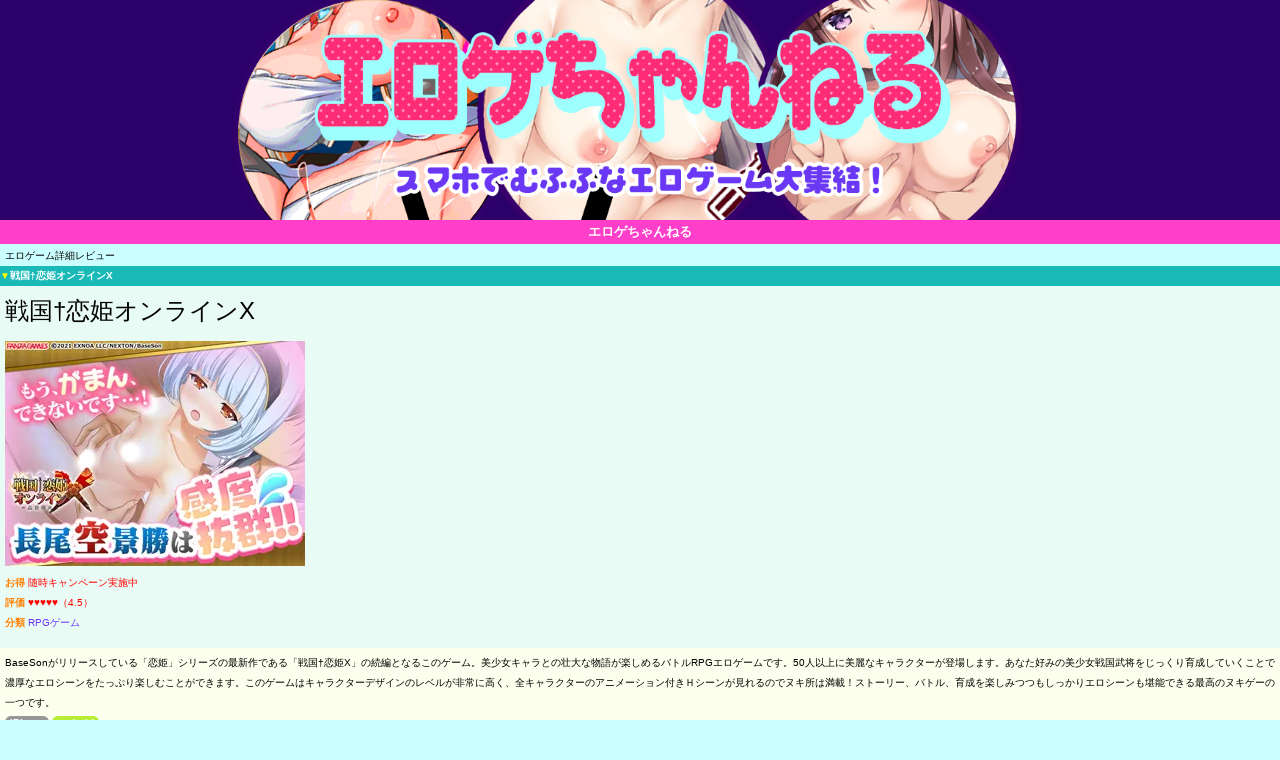

--- FILE ---
content_type: text/html; charset=UTF-8
request_url: https://www.eroge.ch/senkoidata/
body_size: 19137
content:
<!DOCTYPE html>
<html lang="ja">
<head>
<meta charset="UTF-8" />
<meta name="viewport" content="width=device-width, initial-scale=1, user-scalable=yes" />
<meta http-equiv="Content-Style-Type" content="text/css" />
<title>戦国†恋姫オンラインX-エロゲちゃんねる</title>
<meta name="keywords" content="エロアプリ,アダルトアプリ,エロゲーム,アダルトゲーム" />
<meta name="robots" content="index,follow" />
<link rel="stylesheet" href="/css/style.css" media="screen" />
<link href="https://use.fontawesome.com/releases/v5.6.1/css/all.css" rel="stylesheet">	
<script type="text/javascript" src="//ajax.googleapis.com/ajax/libs/jquery/1.7.2/jquery.min.js"></script>
<script src="//ajax.googleapis.com/ajax/libs/jqueryui/1.10.3/jquery-ui.min.js"></script>
<script src="/js/jquery_cookie.js"></script> 
</head>
<body>


<div class="sitetitle">
<a href="/"><img src="/images/title.png" alt="エロゲちゃんねる" border="0" /></a>
</div>
<div style="line-height:24px;background-color:#FF3ECA;text-align:center;font-size:small;">
<a href="/" style="text-decoration:none;"><span style="color:white;font-weight:bold;">エロゲちゃんねる</span></a>
</div>


<span style="font-size:x-small;margin:5px;">エロゲーム詳細レビュー</span><br />




<div class="detail_block">
<div class="detail_header1">
<span style="color:#ffff00;">▼</span><span style="color:#ffffff;">戦国†恋姫オンラインX</span><br />
</div>
<div class="detail_box1">
<p style="font-size:x-large;margin:0;padding:10px 0;">戦国†恋姫オンラインX</p>
<p style="font-size:x-small;">
<img src="/banner/senkoi.jpg" alt="" style="max-width:100%;height:auto;" alt="戦国†恋姫オンラインX"border="0" /><br />
<span style="color:#ff8000;font-weight:bold;">お得</span> <span style="color:#ff0000;">随時キャンペーン実施中</span><br />
<span style="color:#ff8000;font-weight:bold;">評価</span> <span style="color:#ff0000;">&#9829;&#9829;&#9829;&#9829;&#9829;（4.5）
</span><br />
<span style="color:#ff8000;font-weight:bold;">分類</span> <a href="/genre/rpg/">RPGゲーム</a>
</p>
</div>
<div class="detail_box2">
BaseSonがリリースしている「恋姫」シリーズの最新作である「戦国†恋姫X」の続編となるこのゲーム。美少女キャラとの壮大な物語が楽しめるバトルRPGエロゲームです。50人以上に美麗なキャラクターが登場します。あなた好みの美少女戦国武将をじっくり育成していくことで濃厚なエロシーンをたっぷり楽しむことができます。このゲームはキャラクターデザインのレベルが非常に高く、全キャラクターのアニメーション付きＨシーンが見れるのでヌキ所は満載！ストーリー、バトル、育成を楽しみつつもしっかりエロシーンも堪能できる最高のヌキゲーの一つです。<br />
<a href="/taiou/iphone/"><span class="taiou_iphone">iPhone</span></a>
<a href="/taiou/android/"><span class="taiou_android">android</span></a>
<div class="button_ad_link st-reflection">
<a href="/rank.php"><span class="tokuten_pr">アダルトゲーム</span>人気ランキング</a>
</div>
<div class="favorite_button" data-pageid="senkoi"><button class="favorite_button_in"><i class="fas fa-star"></i><p>お気に入り</p></button></div><a href="/favorite/"><p style="text-align:center;font-size:13px;margin:0px;">お気に入りリストをチェック</p></a></div>
<div class="detail_header3">
<span style="color:#ffff00;">▼</span><span style="color:#ffffff;">料金体系</span><br />
</div>
<div class="detail_box3">
<span style="font-weight:bold;">料金表</span><br />
基本プレイ無料<br />
※ゲーム内課金あり<br />
</div>
<div class="detail_box3">
<span style="font-weight:bold;">対応する支払い方法</span><br />
<span class="shiharai_span">クレジットカード</span>
</div>
<div class="detail_header2">
<span style="color:#ffff00;">▼</span><span style="color:#ffffff;">ジャンル</span><br />
</div>
<div class="detail_box2">
<a href="/genre/rpg/">RPGゲーム</a>
<div class="button_ad_link">
<a href="/rank.php"><span class="tokuten_pr">アダルトゲーム</span>人気ランキング</a>
</div>

</div>
<div class="detail_header3">
<span style="color:#ffff00;">▼</span><span style="color:#ffffff;">評価・攻略ポイント</span><br />
</div>
<!--アコーディオン表示用 -->
<div class="grad-wrap">
<span class="grad-trigger"><span class="fa fa-chevron-down"></span></span>
<div class="grad-item">
<!--アコーディオン表示用 -->
<div class="detail_box3">
<dl class="detail_rating">
<dt><a href="/rate/ero/">エロ度数</a></dt>
<dd>&#9829;&#9829;&#9829;&#9829;&#9829;（4.5点）
</dd>
<dt><a href="/rate/ero/">グラフィック</a></dt>
<dd>&#9829;&#9829;&#9829;&#9829;&#9829;（4.8点）
</dd>
<dt><a href="/rate/ero/">アニメーション</a></dt>
<dd>&#9829;&#9829;&#9829;&#9829;&#9829;（4.5点）
</dd>
<dt><a href="/rate/ero/">ボイス</a></dt>
<dd>&#9829;&#9829;&#9829;&#9829;&#9829;（4.6点）
</dd>
<dt><a href="/rate/ero/">ゲーム性</a></dt>
<dd>&#9829;&#9829;&#9829;&#9829;&#9829;（4.7点）
</dd>
<dt><a href="/rate/ero/">マニア度</a></dt>
<dd>&#9829;&#9829;&#9829;&#9829;（3.6点）
</dd>
<dt><a href="/rate/ero/">コスパ・料金</a></dt>
<dd>&#9829;&#9829;&#9829;&#9829;&#9829;（4.8点）
</dd>
<dt><a href="/rate/ero/">使いやすさ</a></dt>
<dd>&#9829;&#9829;&#9829;&#9829;&#9829;（4.6点）
</dd>
<dt><a href="/rate/ero/">安心感・サポート</a></dt>
<dd>&#9829;&#9829;&#9829;&#9829;&#9829;（4.5点）
</dd>
<dt><a href="/rate/ero/">総合評価</a></dt>
<dd>&#9829;&#9829;&#9829;&#9829;&#9829;（4.5点）
</dd>
</dl>
</div>

<!--アコーディオン表示用 -->
</div>
</div>
<!--アコーディオン表示用-->

<div class="detail_header2">
<span style="color:#ffff00;">▼</span><span style="color:#ffffff;">戦国†恋姫オンラインXの推薦コメント</span><br />
</div>
<div class="detail_box1">
<!--アコーディオン表示用1 -->
<div class="grad-wrap">
<span class="grad-trigger"><span class="fa fa-chevron-down"></span></span>	
<div class="grad-item">
<!--アコーディオン表示用1 -->
<link href="https://fonts.googleapis.com/icon?family=Material+Icons|Material+Icons+Round" rel="stylesheet">
<link rel="stylesheet" href="/lib/iine/newiine.css">


<div style="border:1px solid #b0edff;"><div class="kuchikomi_box1"><p style="margin:0 0 5px 0;font-size:12px;color:brown;"><strong>シリーズのキャラデザ好きにおすすめ</strong></p>
<div style="font-size:x-small;line-height:120%;">
<p style="margin:0;"><span style="color:#4286f4">トモダチ（男性）さん</span><span style="color:green">（近畿 会社員 30代後半）より</span></p>
<p style="margin:0;">評価：<i class="fas fa-star" style="color: gold;"></i><i class="fas fa-star" style="color: gold;"></i><i class="fas fa-star" style="color: gold;"></i><i class="fas fa-star" style="color: gold;"></i><i class="fas fa-star" style="color: gold;"></i>（5）</p>
</div>
<p style="margin:5px 0 10px 0;font-size:small;"></p>
<p style="margin:5px 0 10px 0;font-size:x-small;">かわいい系のキャラからお姉さん系のキャラまで幅広いです。「恋姫夢想」シリーズのキャラデザが好きな人におすすめのゲームです。<br />ゲームとしての完成度も前作からブラッシュアップされていて、ゲームとしての完成度もかなり高かったです。<br />エロ要素はやり込めばかなり期待できます。ロリ系とかかわいい系とかお姉さん系とかさまざまですし、いろんなシーンのえっちをみることができるので、抜き要素はかなり期待してもらっていいと思います。<br />僕はこの作品とかシリーズとかほとんどやってるんですけど、そのなかでもかなり上位の作品なのでぜひやってみてください。<br /></p>
<p style="margin:0;font-size:x-small;color:gray;text-align:right;">2022/11/29(Tue) <span style="font-size:x-small;">No:330</span></p>

		<!-- いいねボタン改ここから -->
		  <button type="submit" class="newiine_btn" data-iinename="330">
			<span class="material-icons-round">favorite</span>
			<span class="newiine_count"></span> 役に立った
		 <!-- お礼メッセージここから -->
		   <div class="newiine_thanks newiine_thanks_up" style="display:none;">
			   <div class="newiine_box">
			 <!--    <img src="/comm/iine/example.jpg" alt="THANK YOU!">-->
			<p>ありがとうございます！</p>
		  		</div>
		  	</div>
		<!-- お礼メッセージここまで -->
		</button>
		<!-- いいねボタン改ここまで -->
</div></div>
<!--コメント投稿いいね用 -->
<script src="https://ajax.googleapis.com/ajax/libs/jquery/3.6.0/jquery.min.js"></script>
<script src="/lib/iine/newiine.js"></script>
<!--コメント投稿いいね用 -->	
<p align="right"><a href="/comment/senkoi/">戦国†恋姫オンラインXの推薦コメントをすべて表示</a></p><p align="right"><a href="/mail-review/">推薦コメントの投稿</a></p><!--アコーディオン表示用2 -->
</div>
</div>
<!--アコーディオン表示用2-->
<div class="button_ad_link">
<a href="/rank.php"><span class="tokuten_pr">アダルトゲーム</span>人気ランキング</a>
</div>
</div>
<div class="detail_header2">
<span style="color:#ffff00;">▼</span><span style="color:#ffffff;">更新情報</span><br />
</div>
<div class="detail_box1">
<span style="color:blue;"><i class="far fa-clock"></i>最終更新日</span>：2022-09-26<br />
<span style="color:blue;"><i class="far fa-clock"></i>情報登録日</span>：2022-05-31<br />
</div>
</div>




<div style="text-align:center;margin:10px;">

<form action="/search.php" name="searchform" method="get">
<span style="font-size:small;font-weight:bold;color:#FF2E74;">エロゲーム検索</span><br />
<dl class="searchform">
<dt><input type="text" name="word" value="" placeholder="エロゲームを検索" /></dt>
<dd><button>検索</button></dd>
</dl>
</form>
<a href="/searchform.php">詳細検索</a>

</form>
</div>


<div style="background-color:#6a37f4;font-size:x-small;">
<span style="color:#ffff00;">▼</span><span style="color:#ffffff;">サイトメニュー</span><br />
</div>

<div style="padding:5px;background-color:#EFFFFD;font-size:x-small;">
<!--
<span style="color:#ff8000;">★</span><a href="/guide/">アダルトTV電話Hの楽しみ方</a><br />
<span style="color:#ff8000;">★</span><a href="/guide/whatis/">アダルトTV電話とは？</a><br />
-->
<span style="color:#ff8000;">★</span><a href="/rank/">お薦めエロゲーム</a><br />
<span style="color:#ff0000;">★</span><a href="/new/">新着エロゲーム</a><br />
<span style="color:#ff0000;">★</span><a href="/update/">更新エロゲーム</a><br />
<span style="color:#ff0000;">★</span><a href="/comment/">新着推薦コメント一覧</a><br />
<span style="color:#ff0000;">★</span><a href="/favorite/">お気に入りリスト</a><br />	
<span style="color:#0000ff;">◇</span><a href="/genre/rpg/">RPG系</a><br />
<span style="color:#0000ff;">◇</span><a href="/genre/adv/">アドベンチャー系</a><br />
<span style="color:#0000ff;">◇</span><a href="/genre/simu/">シミュレーション系</a><br />
<span style="color:#0000ff;">◇</span><a href="/genre/action/">アクション系</a><br />
<span style="color:#0000ff;">◇</span><a href="/genre/table/">テーブルゲーム系</a><br />
<span style="color:#0000ff;">◇</span><a href="/genre/women/">女性向け</a><br />
<span style="color:#0000ff;">◇</span><a href="/genre/etc/">その他</a><br />

<hr />

<div id="freegames"><span style="color:#ff8000;">★</span>無料エロゲーム：</div>
            <span style="color:#ff0000;font-size:x-small;"><strong>
                2024.07.17            </strong><br />
            <a href="https://www.eroge.ch/20240717001/" id="post-934">
                我儘でSな美女を強制レイプ-MALTY [BY NIICRI]            </a></span><br>
            <span style="color:#ff0000;font-size:x-small;"><strong>
                2024.07.17            </strong><br />
            <a href="https://www.eroge.ch/20240716001/" id="post-859">
                ティファに激しくフェラチオされたり全裸で生セックス-FINAL FUCK XXX: TIFA            </a></span><br>
            <span style="color:#ff0000;font-size:x-small;"><strong>
                2024.07.16            </strong><br />
            <a href="https://www.eroge.ch/20240712001/" id="post-820">
                催眠アプリで美少女・美女を変態に洗脳調教-催眠DE強制野球拳            </a></span><br>

<hr />

<span style="color:#ff8000;">★</span><a href="/minreview/">投稿エロゲレビュー</a>：<br />
            <span style="color:#ff0000;font-size:x-small;"><strong>
                2026.01.06            </strong><br />
            <a href="https://www.eroge.ch/minreview/minreview-1093/" id="post-1093">
                催眠で常識を変えてアナルも晒させる過激エロゲーム｢催眠性指導 Secret Lesson｣の...            </a></span><br>
            <span style="color:#ff0000;font-size:x-small;"><strong>
                2025.12.06            </strong><br />
            <a href="https://www.eroge.ch/minreview/minreview-1083/" id="post-1083">
                異種姦セックスが楽しめるモンスター娘TD〜ボクは絶海の孤島でモン娘たちに溺愛さ...            </a></span><br>
            <span style="color:#ff0000;font-size:x-small;"><strong>
                2025.11.06            </strong><br />
            <a href="https://www.eroge.ch/minreview/minreview-1078/" id="post-1078">
                リアルな会話にドキドキが止まらないAI恋愛シュミレーションゲーム「にじげんカノ...            </a></span><br>
            <span style="color:#ff0000;font-size:x-small;"><strong>
                2025.10.06            </strong><br />
            <a href="https://www.eroge.ch/minreview/minreview-1066/" id="post-1066">
                巨乳ヒロインが満載のエロRPG巨乳ファンタジーバーストXの投稿レビュー            </a></span><br>
            <span style="color:#ff0000;font-size:x-small;"><strong>
                2025.09.06            </strong><br />
            <a href="https://www.eroge.ch/minreview/minreview-1059/" id="post-1059">
                エロ過ぎるスマホゲーム「にじげんカノジョ」の投稿レビュー            </a></span><br>

<div style="text-align:right;font-size:x-small;"><a href="/minreview/">…もっとエロゲレビュー</a></div>

<hr />

<span style="color:#ff8000;">◇</span><a href="/siteinfo/">当サイトについて</a><br />
<span style="color:#ff8000;">◇</span><a href="/updateinfo/">サイト更新情報</a><br />
<span style="color:#ff8000;">◇</span><a href="/termofuse/">利用規約</a><br />
<span style="color:#ff00ff;">◇</span><a href="/privacy/">プライバシーポリシー</a><br />
<span style="color:#ff00ff;">◇</span><a href="/terminated/">掲載終了サイト一覧</a><br />
<span style="color:#ff00ff;">◇</span><a href="/links/">お薦めリンク集</a><br />
<span style="color:#ff00ff;">◇</span><a href="/mail/">お問い合わせ</a><br />

<hr />
	
<span style="color:#ff00ff;">◇</span>お薦めサイト一覧<br />
<a href="http://www.purebank.net/rank.cgi?mode=r_link&id=13328" target="_blank" rel="noopener noreferrer">Adult Search PB</a><br />
<a href="http://cgi-club.nan.co.jp/sagasuzo/index.htm" target="_blank" rel="noopener noreferrer">アダルトサーチSa'gasuzo</a><br />

</div>


<hr />

<div style="text-align:center;">
<span style="font-size:x-small;"><a href="/">[TOPに戻る]</a></span><br />
</div>

<hr />


<div style="text-align:center;font-size:x-small;">
<p>
今日：596　
昨日：596<br />
合計：3,414,348<br />
</p>
<p><a href="/">エロゲちゃんねる</a><br />
Since Feb 21th, 2020</p>
<p style="font-size:x-small;">Copyright © 2020 - 2026 eroge.ch All rights reserved.</p>
</div>

<!-- Global site tag (gtag.js) - Google Analytics -->
<script async src="https://www.googletagmanager.com/gtag/js?id=UA-169857140-1"></script>
<script>
  window.dataLayer = window.dataLayer || [];
  function gtag(){dataLayer.push(arguments);}
  gtag('js', new Date());

  gtag('config', 'UA-169857140-1');
</script>




<!--アニメーション表示用 -->
<script type="text/javascript">
jQuery(document).ready(function($){
// ここにコードを記述
var itemHeights = [];
var returnHeight;

$(function(){
  $(".grad-item").each(function(i){ //ターゲット(縮めるアイテム)
    var thisHeight = $(this).height(); //ターゲットの高さを取得
    itemHeights.push(thisHeight); //それぞれの高さを配列に入れる
    //console.log(itemHeights[i]);
    //console.log('a');
    if( itemHeights[i] > 350 ){ //高さが350px以下の時はアコーディオン無し
    	$(this).addClass("is-hide"); //CSSで指定した高さにする
    }else{
    	$('.grad-trigger').eq(i).remove();
    	$('.grad-item').eq(i).removeClass('grad-item');
    }
    returnHeight = $(this).height(); //is-hideの高さを取得
  });
});

$(".grad-trigger").click(function(){ //トリガーをクリックしたら
  if(!$(this).hasClass("is-show")) {
    var index = $(this).index(".grad-trigger"); //トリガーが何個目か
    var addHeight = itemHeights[index]; //個数に対応する高さを取得
    $(this).addClass("is-show").next().animate({height: addHeight},200).removeClass("is-hide"); //高さを元に戻す
  } else {
    $(this).removeClass("is-show").next().animate({height: returnHeight},200).addClass("is-hide"); //高さを制限する
  }

  });
  

});
</script>
<!--アニメーション表示用 -->


<!-- お気に入り表示用-->
<script type="text/javascript">
$(function(){
    var fav = [];
    var current_page_id = $(".favorite_button").data("pageid");//現在のページのIDを取得
 
    checked_inspect();//現在のページがお気に入り登録済みかチェック
    $(document).on('click','.favorite_button_in',function(){
      var index = fav.indexOf(current_page_id);
      if(index > -1){
        fav.splice(index, 1);
      } else {
        fav.push(current_page_id);
      }
      var serializedArr = JSON.stringify( fav );
      jquery_cookie("fav_item",serializedArr, { expires: 730, path: '/' });//cookieを保存
      checked_inspect();
    });
 
 
    function checked_inspect(){//現在のページがお気に入り登録されているかどうか
      fav = jquery_cookie("fav_item") ? JSON.parse( jquery_cookie("fav_item") ) : [];
      console.log(fav);
      if(fav.indexOf(current_page_id) > -1){
        $("body").addClass("is-choosen");
      } else {
        $("body").removeClass("is-choosen");
      }
    }
});
</script>    
<!-- お気に入り表示用-->

</body>
</html>


--- FILE ---
content_type: text/css
request_url: https://www.eroge.ch/css/style.css
body_size: 9461
content:
body {
    font-family: メイリオ, Meiryo, "ヒラギノ角ゴ Pro W3", "Hiragino Kaku Gothic Pro", "ＭＳ Ｐゴシック", "MS PGothic", "MS Pｺﾞｼｯｸ", "MS Pゴシック", ＭＳＰゴシック, MSPゴシック, Osaka, Verdana, Arial, Helvetica, Roboto, sans-serif;
    line-height: 1.3em;
    margin: 0;
    background-color: #CBFEFE;
}

a{
	text-decoration:none;
	color:#6a37f4;
}

h1 {
    background-color: #40D4BC;
    color: #ffffff;
    font-size: 1em;
    line-height: 1em;
    padding: 5px;
    margin: 0;
}

h1:before {
    color: #ffff00;
    content: "▼";
}

div.sitetitle{
	background-color:#2b0068;
	text-align:center;
	line-height:0;
	
}
div.sitetitle img{
	width:100%;
	height:auto;
	/*max-width:600px;*/
	max-width:880px;
}

p.belt {
	margin: auto;
	font-size:12px;
    width: 200px;
    margin-top: 10px;
    padding: 5px;
    color: #fff;
    background: #FF2E74;
    border-radius: 14px;
}


.button_ad_link a {
	display: block;
	text-align: center;
	width: 100%;
	max-width: 100%;
	color: #fff !important;
	background-color: #19b9b8;
	font-size: 18px;
	line-height: 18px;
	padding: 25px 0;
	margin: 5px 0 0 0;
	font-weight: bold;
	border:1px solid #ccc;
	border-color: #1c0055;
	border-width: 1px;
	-webkit-border-radius: 5px;
	-moz-border-radius: 5px;
	border-radius: 5px;
	box-shadow: 0 3px 0 #1c0055;
	text-decoration: none;
	background:linear-gradient(to bottom, #7e09b7, #2B0098);
}
.button_ad_link a:hover {
    color: #fff !important;
    background-color: #a40000;
	background:linear-gradient(to bottom, #01ae98, #0ebde3);
    box-shadow: 0 3px 0 #024d43;

}
.button_ad_link span.tokuten_pr {
    font-size: 12px;
    color: yellow;
}
.button_ad_link span.tokuten_pr:after {
    content: "\A";
    white-space: pre;
}
/* 光る演出 */
.button_ad_link a {
	position:relative;
	overflow:hidden;
}
.button_ad_link a:after {
	content:'';
    height:100%;
    width:30px;
    position:absolute;
    top:-180px;
    left:0;
    background-color: #fff;
    opacity:0;
    -webkit-transform: rotate(45deg);
    -webkit-animation: reflection 3s ease-in-out infinite;
}
@-webkit-keyframes reflection {
    0% { -webkit-transform: scale(0) rotate(45deg); opacity: 0; }
    80% { -webkit-transform: scale(0) rotate(45deg); opacity: 0.5; }
    81% { -webkit-transform: scale(4) rotate(45deg); opacity: 1; }
    100% { -webkit-transform: scale(50) rotate(45deg); opacity: 0; }
}


.flickity-slider img {
    max-width: 100%;
    height: auto;
    -webkit-box-sizing: content-box;
    -moz-box-sizing: content-box;
    box-sizing: content-box;
    border: 0;
    vertical-align: middle;
}


/*
案件詳細データ表示ブロック
*/
.detail_block {
}
.detail_block .detail_header1{
	background-color:#19b9b8;
	font-size:x-small;
	font-weight:bold;
}
.detail_block .detail_header2{
	background-color:#05afe8;
	font-size:x-small;
	font-weight:bold;
}
.detail_block .detail_header3{
	background-color:#fa4bb6;
	font-size:x-small;
	font-weight:bold;
}
.detail_block .detail_box1{
	background-color:#e8fbf5;
	padding:5px 5px 5px 5px;
	font-size:x-small;
}
.detail_block .detail_box2{
	background-color: #fcffed;
	padding:5px 5px 15px 5px;
	font-size:x-small;
}
.detail_box3 {
	background-color: #f8edfd;
	padding:5px 5px 15px 5px;
	font-size:x-small;
}
.detail_box4 {
	background-color: #fff2f3;
	padding:5px 5px 15px 5px;
	font-size:x-small;
}
dl.detail_rating dt {
	margin-top:5px;
	padding-top:5px;
	color:#ff8000;
	font-size:11px;
	font-weight:bold;
	border-top: 1px dotted #bbb;
}
dl.detail_rating dt:first-child{
	margin-top:0;
	padding-top:0;
	border-top: 0px;
}
dl.detail_rating dd {
	margin:0;
	color:#ff0000;
}
dl.detail_rating dd.reviewdata {
	color:#000000;
}

.shiharai_span {
	background-color:#04bd2e;
	color:white;
	padding:2px 5px;
	border-radius:10px;
	white-space: nowrap;
}

.taiou_iphone {
	background-color:#979797;
	color:white;
	font-weight:bold;
	padding:1px 5px;
	border-radius:8px;
	white-space: nowrap;
}
.taiou_android {
	background-color:#b7ee35;
	color:white;
	font-weight:bold;
	padding:1px 5px;
	border-radius:8px;
	white-space: nowrap;
	text-decoration:none;
}
.taiou_pc {
	background-color:#7abbeb;
	color:white;
	font-weight:bold;
	padding:1px 5px;
	border-radius:8px;
	white-space: nowrap;
	text-decoration:none;
}


/*
口コミデータ表示ブロック
*/
.kuchikomi_box1 {
	background-color: #e3f9ff;
	padding:5px 7px 5px 7px;
	font-size:x-small;
	border-bottom: 1px dotted #bbb;
}
div.kuchikomi_box1:last-child{
	border-bottom: 0px;
}


/*
記事内のボックス
*/

.box01 {
	background-color: #fff799;
	padding: 5px;
}

.box02 {
	background-color: #cce198;
	padding: 5px;
}


.marquee01 {
	background: #40D4BC;
	overflow: hidden;
	padding: 0;
	line-height:14px;
}

.marquee01 p {
	color: #ffffff;
	font-size:8px;
	display: inline-block;
	margin: 0;
	padding: 0;
	padding-left: 100%;
	white-space: nowrap;
	animation-name: marquee01;
	animation-duration: 10s;
	animation-timing-function: linear;
	animation-iteration-count: infinite;
}

@keyframes marquee01 {
	from { transform: translate(0); }
	to { transform: translate(-100%); }
}

.marquee02 {
	background: #2B0098;
	overflow: hidden;
	padding: 0;
	line-height:14px;
}

.marquee02 p {
	color: #ffffff;
	font-size:8px;
	display: inline-block;
	margin: 0;
	padding-left: 100%;
	white-space: nowrap;
	animation-name: marquee02;
	animation-duration: 20s;
	animation-timing-function: linear;
	animation-iteration-count: infinite;
}

@keyframes marquee02 {
	from { transform: translate(0); }
	to { transform: translate(-100%); }
}

/*サーチフォーム*/

dl.searchform{
	position:relative;
	max-width:400px;
	margin: auto;
}
dl.searchform dt{
	margin-right:75px;
	padding:8px;
	background-color:#fff;
	border:1px solid #aaa;
}
dl.searchform dt input{
	width:100%;
	height:24px;
	line-height:24px;
	background:none;
	border:none;
}
dl.searchform dd{
	position:absolute;
	top:0;
	right:0;
}
dl.searchform dd button{
	display:block;
	width:70px;
	height:42px;
	color:#fff;
	line-height:40px;
	text-align:center;
	background-color:#6a37f4;
	border:1px solid #022559;
}


.sitedata_thumb{
	float:left;
	max-width:90px;
	height:auto;
	margin:5px 10px 0 0;

}
.sitedata_thumb img{
	width:90px;
	height:90px;
	border-radius: 20px;
}

.sitedata_lead1{
	margin:0px;
	color:#ae1bfe;
	font-weight:bold;
	line-height:140%;
	background: linear-gradient(90deg, #4158D0 0%, #C850C0 20%, #FFCC70 40%, #418bfa 60%, #C850C0 80%, #4158D0 100%) 0% center / 200% auto;
	-webkit-background-clip: text;
	-webkit-text-fill-color: rgba(255,255,255,0.0);
	animation: sitedata_lead1 4s linear infinite;
}
@keyframes sitedata_lead1 {
	to { background-position-x: 200%; }
}

 /*アコーディオン表示1*/

.grad-wrap {
  position: relative;
}
.grad-wrap + .grad-wrap {
  margin-top: 40px;
}
.grad-trigger {
    z-index: 2;
    position: absolute;
    right: 0;
    bottom: 10px;
    left: 0;
    width: 148px;
    margin: auto;
    padding: 5px 0;
    border-radius: 2px;
    background: #009e8f;
    color: #fff;
    font-size: 14px;
    text-align: center;
    cursor: pointer;
    transition: .2s ease;
    box-shadow: 0 0 3px rgba(0,0,0,.3);
    
  /*ボタンのスタイルはご自由にどうぞ*/
}

.grad-trigger:hover {
    background: #fff;
    color: #009e8f;
}

.grad-trigger::after {
  content: "続きを読む" /*クリック前のボタンのラベル*/
}
.grad-trigger .fa {
  margin-right: .5em;
}
.grad-item {
  position: relative;
  overflow: hidden;
}
.grad-item.is-hide {
  height: 350px; /*隠した後の高さ*/
}
.grad-item::before {
  display: block;
  position: absolute;
  bottom: 0;
  left: 0;
  content: "";
  width: 100%;
  height: 100px; /*グラデーションで隠す高さ*/
  background: -webkit-linear-gradient(top, rgba(255,241,255,0) 0%, rgba(255,241,255,0.72) 30%, rgba(255,241,255,1) 66%, rgba(255,241,255,1) 100%);
  background: linear-gradient(top, rgba(255,241,255,0) 0%, rgba(255,241,255,0.72) 30%, rgba(255,241,255,1) 66%, rgba(255,241,255,1) 100%);
}
.grad-trigger.is-show {
  bottom: 0;
}
.grad-trigger.is-show::after {
  content: "閉じる" /*クリック後にボタンのラベルを変える*/
}
.grad-trigger.is-show + .grad-item::before {
  display: none;
}

.fa-chevron-down:before {
    content: "\f078";
}

.grad-trigger.is-show .fa {
    transform: rotate(180deg);
}


/*プルダウンメニューの位置調整*/

.pullForm1 {
	text-align:right;
}
.clearfix::after {
	content: "";
	display: block;
	clear: both;
}

/*お気に入りボタン*/
.favorite_button {
    display: block;
    text-align: center;
    position: relative;
}
button.favorite_button_in {
    display: inline-block;
    padding: 10px;
    border: 1px solid transparent;
    cursor: pointer;
    border-radius: 5px;
    border-color: rgb(80,80,80,0.1);
    font-size: 16px;
    transition: 0.2s ease-in-out;
    background: #ffa540;
    font-weight: bold;
    margin: 15px 0px 5px 0px;
    width: 100%;
    max-width: 100%;
    color:fff;
    line-height: 16px;
}
button.favorite_button_in p {
    display: inline-block;
    color: #FFF;
    font-size: 16px;
    font-weight: bold;
    margin: 0;
}
button.favorite_button_in:hover {
    opacity: 0.4;
}
button.favorite_button_in i {
    color: yellow;
    font-size: 16px;
    margin-right: 8px;
    opacity: 1;
}
.is-choosen .favorite_button_in {
    background: #ff8f13;
    font-size: 16px;

}
.is-choosen .favorite_button_in i {
    opacity: 1;
    color: #FFFF00;
}
.is-choosen .favorite_button_in p {
    color: #FFFF00;
    font-weight:bold;
    margin: 0;
}
.is-choosen .favorite_button_in p:after {font-size:16px; content: "登録済";}

--- FILE ---
content_type: application/javascript
request_url: https://www.eroge.ch/lib/iine/newiine.js
body_size: 4511
content:
jQuery(function() {
    'use strict';
  
    var folderpath = '/lib/'; 
    // newiine_appフォルダが入っているパスを、ドメイン名以下から記入してください。
    // 下記の例に従ってください。
    // var folderpath = '/'; --- http://example.com/newiine_app/の場合
    // var folderpath = '/site/'; --- http://example.com/site/newiine_app/の場合
    // var folderpath = '/site/folder/' --- http://example.com/site/folder/newiine_app/の場合
    
    var newiineMessageVisibleTime = 2000;
    // お礼メッセージを表示する時間の長さを変更できます（単位はミリ秒。6000＝6秒）
  
    // ここから下は基本的にいじらないでください

    var ajaxPath = `${location.protocol}//${location.host}${folderpath}iine/_ajax.php`;

    var newIinePathname = location.href;
    var newIinePageTitle = document.title;

  var iineItemButton = [];
  var iineItemButtonArray = [];
  var iineItemButtonName = [];
  var iineItemButtonCount = [];
  var iineItemButton = document.getElementsByClassName('newiine_btn');
  var iineItemThanksMessage = [];

  for (var i = 0; i < iineItemButton.length; i++) {
    iineItemButtonArray[i] =  iineItemButton[i];
    iineItemButtonName[i] = iineItemButton[i].dataset.iinename;
    if(iineItemButton[i].getElementsByClassName('newiine_count')[0] !== undefined) {
        iineItemButtonCount[i] = iineItemButton[i].getElementsByClassName('newiine_count')[0];
    } else {
        iineItemButtonCount[i] = null;
    }

    if(iineItemButton[i].getElementsByClassName('newiine_thanks')[0] !== undefined) {
      iineItemThanksMessage[i] = iineItemButton[i].getElementsByClassName('newiine_thanks')[0];
    } else {
      iineItemThanksMessage[i] = null;
    }
  }

  const targets = iineItemButtonArray;

  var newiineUpdateCount = function(h, res) {
    if(iineItemButtonCount[h] !== null) {
      iineItemButtonCount[h].innerHTML = res;
    }
  }

  var newiineFadeout = function(e) {
    setTimeout(function(){
      e.classList.add('newiine_fadeout');
    }, newiineMessageVisibleTime);
    setTimeout(function(){
      e.style.display = "none";
      e.classList.remove('newiine_fadeout');
    }, newiineMessageVisibleTime + 1000);
   }

  targets.forEach(function(target, h) {

    jQuery.ajax({
        type: 'GET',
        url : ajaxPath,
        data:{ buttonname: iineItemButtonName[h] }
      }).fail(function(){
        alert('newiine.jsのfolderpathの値を確認して下さい。');
      }).done(function(res){
        var data_arr = JSON.parse(res); //戻り値をJSONとして解析
        newiineUpdateCount(h, data_arr[0]);
        if(data_arr[1] == true) {
          iineItemButtonArray[h].classList.add('newiine_clickedtoday');
        }
        });

      //クリックしたときの処理
    target.addEventListener('click', function(e) {
        e.preventDefault();

        // ajax処理
        jQuery.post(ajaxPath, {
          path: newIinePathname,
          buttonname: iineItemButtonName[h],
          title: newIinePageTitle,
          mode: 'check'
        }).fail(function(){
          alert('koibumi.jsのfolderpathの値を確認して下さい。');
        }).done(function(res){
          if(res === 'upper') {
            console.log(res);
          } else if(res === 'denyIP') {
            console.log(res);
          } else {
            var data_arr = JSON.parse(res); //戻り値をJSONとして解析
            newiineUpdateCount(h, data_arr[0]);
            // アニメーション
            iineItemButtonArray[h].classList.remove('newiine_animate');
            iineItemButtonArray[h].classList.add('newiine_animate');
            setTimeout(function(){
              iineItemButtonArray[h].classList.remove('newiine_animate');
            },500);
            if(iineItemThanksMessage[h] !== null) {
              iineItemThanksMessage[h].style.display = "block";
              newiineFadeout(iineItemThanksMessage[h]);
            }
            
            iineItemButtonArray[h].classList.add('newiine_clicked');
            var bros = [];
            for (var i = 0; i < iineItemButton.length; i++) {
              if(iineItemButtonName[i] === iineItemButtonName[h] && i !== h) {
                  bros.push(i);
              }
            }
            if(bros.length > 0) {
              bros.forEach((e) => {
                newiineUpdateCount(e, data_arr[0]);
                iineItemButtonArray[e].classList.add('newiine_clicked');
              });
            }
          }
        });
    });
});

});